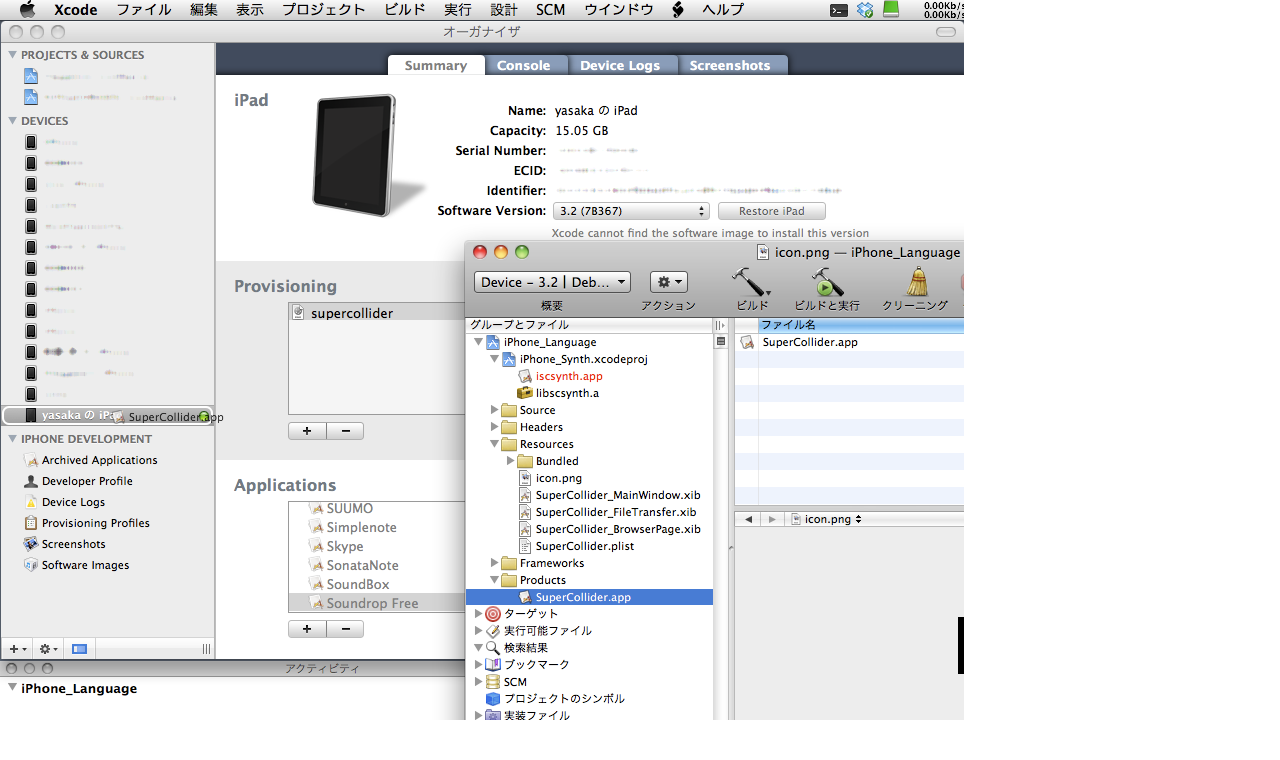

--- FILE ---
content_type: text/html
request_url: http://blog.yasaka.com/assets_c/2010/06/ipadsc21-736.html
body_size: 507
content:
<!DOCTYPE html PUBLIC "-//W3C//DTD XHTML 1.0 Transitional//EN" "http://www.w3.org/TR/xhtml1/DTD/xhtml1-transitional.dtd">
<html xmlns="http://www.w3.org/1999/xhtml" id="sixapart-standard">
<head><title>http://blog.yasaka.com/ipadsc21.png</title></head>
<body id="uploaded-image-popup" class="popup" style="margin: 0;padding: 0;">
    <img src="http://blog.yasaka.com/ipadsc21.png" width="964" height="801" alt="http://blog.yasaka.com/ipadsc21.png" style="margin: 0;padding: 0;border: 0;" />
</body>
</html>
